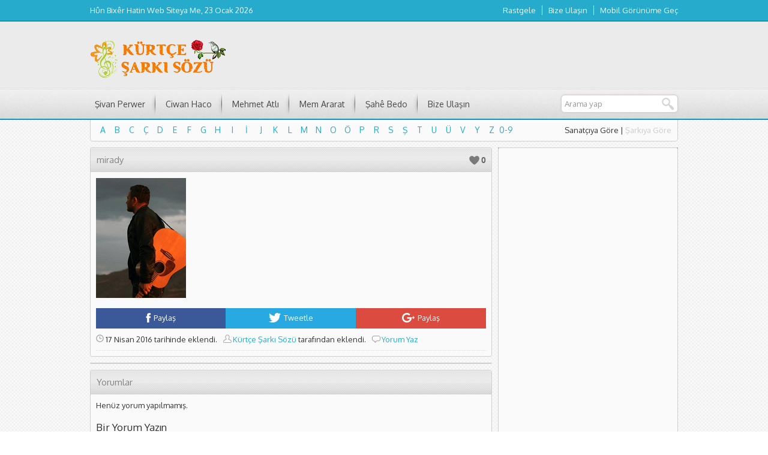

--- FILE ---
content_type: text/html; charset=UTF-8
request_url: https://kurtcesarkisozu.com/mirady
body_size: 11958
content:
<!DOCTYPE html>
<html dir="ltr" lang="tr" prefix="og: https://ogp.me/ns#">
<head>


<meta charset="UTF-8" />
<link href='https://fonts.googleapis.com/css?family=Oxygen:400,300,700&amp;subset=latin,latin-ext' rel='stylesheet' type='text/css'>

<link rel="stylesheet" type="text/css" href="https://kurtcesarkisozu.com/wp-content/themes/beste/style.css" media="all" />
<link rel="stylesheet" type="text/css" href="https://kurtcesarkisozu.com/wp-content/themes/beste/single.css" media="all" />
<link rel="shortcut icon" href="https://kurtcesarkisozu.com/wp-content/themes/beste/images/favicon.ico" type="image/x-icon">
<!--[if lt IE 9]>
<script src="https://kurtcesarkisozu.com/wp-content/themes/beste/scripts/html5shiv.js"></script>
<![endif]-->
	<link rel="image_src" href="https://kurtcesarkisozu.com/wp-content/uploads/2016/04/mirady.png"/>
	<link rel="canonical" href="https://kurtcesarkisozu.com/mirady" />
	<meta property="og:type" content="article" />
	<meta property="og:description" content="" />
	<meta property="og:title" content="mirady" />
	<meta property="og:image" content="https://kurtcesarkisozu.com/wp-content/uploads/2016/04/mirady.png" />
	<meta property="og:url" content="https://kurtcesarkisozu.com/mirady" />

<style>a,.statsWidget span,.listing a:hover,.listing .category a:hover,.listing .comment a:hover,.listing.picture h3 a:hover,.navi a,.artistBlock h3 a:hover{color:#26ABCC}a:hover,.navi a:hover{color:#0b98bb}#menu-cont, #topbar{border-bottom:2px solid #0b98bb}#menu a:hover,#menu li:hover a,.sub-menu,#letters li a:hover,.artistCard,.listing .number,#menu li.home:hover a, #topbar, footer, .navi span, .navi a{background-color:#26ABCC}#menu .sub-menu a:hover{background:#0b98bb}footer{border-top:2px solid #0b98bb}</style>

		<!-- All in One SEO 4.8.2 - aioseo.com -->
		<title>mirady | Kürtçe Şarkı Sözü</title>
	<meta name="robots" content="max-image-preview:large" />
	<meta name="author" content="Kürtçe Şarkı Sözü"/>
	<link rel="canonical" href="https://kurtcesarkisozu.com/mirady" />
	<meta name="generator" content="All in One SEO (AIOSEO) 4.8.2" />
		<meta property="og:locale" content="tr_TR" />
		<meta property="og:site_name" content="Kürtçe Şarkı Sözü" />
		<meta property="og:type" content="article" />
		<meta property="og:title" content="mirady | Kürtçe Şarkı Sözü" />
		<meta property="og:url" content="https://kurtcesarkisozu.com/mirady" />
		<meta property="fb:admins" content="https://www.facebook.com/KurtceSarkiSozu" />
		<meta property="article:published_time" content="2016-04-17T14:21:57+00:00" />
		<meta property="article:modified_time" content="2016-04-17T14:21:57+00:00" />
		<meta name="twitter:card" content="summary" />
		<meta name="twitter:title" content="mirady | Kürtçe Şarkı Sözü" />
		<script type="application/ld+json" class="aioseo-schema">
			{"@context":"https:\/\/schema.org","@graph":[{"@type":"BreadcrumbList","@id":"https:\/\/kurtcesarkisozu.com\/mirady#breadcrumblist","itemListElement":[{"@type":"ListItem","@id":"https:\/\/kurtcesarkisozu.com\/#listItem","position":1,"name":"Ev","item":"https:\/\/kurtcesarkisozu.com\/","nextItem":{"@type":"ListItem","@id":"https:\/\/kurtcesarkisozu.com\/mirady#listItem","name":"mirady"}},{"@type":"ListItem","@id":"https:\/\/kurtcesarkisozu.com\/mirady#listItem","position":2,"name":"mirady","previousItem":{"@type":"ListItem","@id":"https:\/\/kurtcesarkisozu.com\/#listItem","name":"Ev"}}]},{"@type":"ItemPage","@id":"https:\/\/kurtcesarkisozu.com\/mirady#itempage","url":"https:\/\/kurtcesarkisozu.com\/mirady","name":"mirady | K\u00fcrt\u00e7e \u015eark\u0131 S\u00f6z\u00fc","inLanguage":"tr-TR","isPartOf":{"@id":"https:\/\/kurtcesarkisozu.com\/#website"},"breadcrumb":{"@id":"https:\/\/kurtcesarkisozu.com\/mirady#breadcrumblist"},"author":{"@id":"https:\/\/kurtcesarkisozu.com\/author\/webmaster#author"},"creator":{"@id":"https:\/\/kurtcesarkisozu.com\/author\/webmaster#author"},"datePublished":"2016-04-17T17:21:57+03:00","dateModified":"2016-04-17T17:21:57+03:00"},{"@type":"Organization","@id":"https:\/\/kurtcesarkisozu.com\/#organization","name":"K\u00fcrt\u00e7e \u015eark\u0131 S\u00f6z\u00fc","description":"K\u00fcrt\u00e7e \u015eark\u0131 S\u00f6zleri ve T\u00fcrk\u00e7e \u00c7evirisi","url":"https:\/\/kurtcesarkisozu.com\/"},{"@type":"Person","@id":"https:\/\/kurtcesarkisozu.com\/author\/webmaster#author","url":"https:\/\/kurtcesarkisozu.com\/author\/webmaster","name":"K\u00fcrt\u00e7e \u015eark\u0131 S\u00f6z\u00fc"},{"@type":"WebSite","@id":"https:\/\/kurtcesarkisozu.com\/#website","url":"https:\/\/kurtcesarkisozu.com\/","name":"K\u00fcrt\u00e7e \u015eark\u0131 S\u00f6z\u00fc","description":"K\u00fcrt\u00e7e \u015eark\u0131 S\u00f6zleri ve T\u00fcrk\u00e7e \u00c7evirisi","inLanguage":"tr-TR","publisher":{"@id":"https:\/\/kurtcesarkisozu.com\/#organization"}}]}
		</script>
		<!-- All in One SEO -->

<link rel='dns-prefetch' href='//ajax.googleapis.com' />
<link rel='dns-prefetch' href='//stats.wp.com' />
<link rel='dns-prefetch' href='//v0.wordpress.com' />
<link rel='dns-prefetch' href='//widgets.wp.com' />
<link rel='dns-prefetch' href='//jetpack.wordpress.com' />
<link rel='dns-prefetch' href='//s0.wp.com' />
<link rel='dns-prefetch' href='//public-api.wordpress.com' />
<link rel='dns-prefetch' href='//0.gravatar.com' />
<link rel='dns-prefetch' href='//1.gravatar.com' />
<link rel='dns-prefetch' href='//2.gravatar.com' />
<link rel='dns-prefetch' href='//c0.wp.com' />
<link rel="alternate" type="application/rss+xml" title="Kürtçe Şarkı Sözü &raquo; mirady yorum akışı" href="https://kurtcesarkisozu.com/feed/?attachment_id=2856" />
<script type="text/javascript">
/* <![CDATA[ */
window._wpemojiSettings = {"baseUrl":"https:\/\/s.w.org\/images\/core\/emoji\/14.0.0\/72x72\/","ext":".png","svgUrl":"https:\/\/s.w.org\/images\/core\/emoji\/14.0.0\/svg\/","svgExt":".svg","source":{"concatemoji":"https:\/\/kurtcesarkisozu.com\/wp-includes\/js\/wp-emoji-release.min.js?ver=6.4.7"}};
/*! This file is auto-generated */
!function(i,n){var o,s,e;function c(e){try{var t={supportTests:e,timestamp:(new Date).valueOf()};sessionStorage.setItem(o,JSON.stringify(t))}catch(e){}}function p(e,t,n){e.clearRect(0,0,e.canvas.width,e.canvas.height),e.fillText(t,0,0);var t=new Uint32Array(e.getImageData(0,0,e.canvas.width,e.canvas.height).data),r=(e.clearRect(0,0,e.canvas.width,e.canvas.height),e.fillText(n,0,0),new Uint32Array(e.getImageData(0,0,e.canvas.width,e.canvas.height).data));return t.every(function(e,t){return e===r[t]})}function u(e,t,n){switch(t){case"flag":return n(e,"\ud83c\udff3\ufe0f\u200d\u26a7\ufe0f","\ud83c\udff3\ufe0f\u200b\u26a7\ufe0f")?!1:!n(e,"\ud83c\uddfa\ud83c\uddf3","\ud83c\uddfa\u200b\ud83c\uddf3")&&!n(e,"\ud83c\udff4\udb40\udc67\udb40\udc62\udb40\udc65\udb40\udc6e\udb40\udc67\udb40\udc7f","\ud83c\udff4\u200b\udb40\udc67\u200b\udb40\udc62\u200b\udb40\udc65\u200b\udb40\udc6e\u200b\udb40\udc67\u200b\udb40\udc7f");case"emoji":return!n(e,"\ud83e\udef1\ud83c\udffb\u200d\ud83e\udef2\ud83c\udfff","\ud83e\udef1\ud83c\udffb\u200b\ud83e\udef2\ud83c\udfff")}return!1}function f(e,t,n){var r="undefined"!=typeof WorkerGlobalScope&&self instanceof WorkerGlobalScope?new OffscreenCanvas(300,150):i.createElement("canvas"),a=r.getContext("2d",{willReadFrequently:!0}),o=(a.textBaseline="top",a.font="600 32px Arial",{});return e.forEach(function(e){o[e]=t(a,e,n)}),o}function t(e){var t=i.createElement("script");t.src=e,t.defer=!0,i.head.appendChild(t)}"undefined"!=typeof Promise&&(o="wpEmojiSettingsSupports",s=["flag","emoji"],n.supports={everything:!0,everythingExceptFlag:!0},e=new Promise(function(e){i.addEventListener("DOMContentLoaded",e,{once:!0})}),new Promise(function(t){var n=function(){try{var e=JSON.parse(sessionStorage.getItem(o));if("object"==typeof e&&"number"==typeof e.timestamp&&(new Date).valueOf()<e.timestamp+604800&&"object"==typeof e.supportTests)return e.supportTests}catch(e){}return null}();if(!n){if("undefined"!=typeof Worker&&"undefined"!=typeof OffscreenCanvas&&"undefined"!=typeof URL&&URL.createObjectURL&&"undefined"!=typeof Blob)try{var e="postMessage("+f.toString()+"("+[JSON.stringify(s),u.toString(),p.toString()].join(",")+"));",r=new Blob([e],{type:"text/javascript"}),a=new Worker(URL.createObjectURL(r),{name:"wpTestEmojiSupports"});return void(a.onmessage=function(e){c(n=e.data),a.terminate(),t(n)})}catch(e){}c(n=f(s,u,p))}t(n)}).then(function(e){for(var t in e)n.supports[t]=e[t],n.supports.everything=n.supports.everything&&n.supports[t],"flag"!==t&&(n.supports.everythingExceptFlag=n.supports.everythingExceptFlag&&n.supports[t]);n.supports.everythingExceptFlag=n.supports.everythingExceptFlag&&!n.supports.flag,n.DOMReady=!1,n.readyCallback=function(){n.DOMReady=!0}}).then(function(){return e}).then(function(){var e;n.supports.everything||(n.readyCallback(),(e=n.source||{}).concatemoji?t(e.concatemoji):e.wpemoji&&e.twemoji&&(t(e.twemoji),t(e.wpemoji)))}))}((window,document),window._wpemojiSettings);
/* ]]> */
</script>
<style id='wp-emoji-styles-inline-css' type='text/css'>

	img.wp-smiley, img.emoji {
		display: inline !important;
		border: none !important;
		box-shadow: none !important;
		height: 1em !important;
		width: 1em !important;
		margin: 0 0.07em !important;
		vertical-align: -0.1em !important;
		background: none !important;
		padding: 0 !important;
	}
</style>
<link rel='stylesheet' id='wp-block-library-css' href='https://c0.wp.com/c/6.4.7/wp-includes/css/dist/block-library/style.min.css' type='text/css' media='all' />
<style id='wp-block-library-inline-css' type='text/css'>
.has-text-align-justify{text-align:justify;}
</style>
<link rel='stylesheet' id='mediaelement-css' href='https://c0.wp.com/c/6.4.7/wp-includes/js/mediaelement/mediaelementplayer-legacy.min.css' type='text/css' media='all' />
<link rel='stylesheet' id='wp-mediaelement-css' href='https://c0.wp.com/c/6.4.7/wp-includes/js/mediaelement/wp-mediaelement.min.css' type='text/css' media='all' />
<style id='classic-theme-styles-inline-css' type='text/css'>
/*! This file is auto-generated */
.wp-block-button__link{color:#fff;background-color:#32373c;border-radius:9999px;box-shadow:none;text-decoration:none;padding:calc(.667em + 2px) calc(1.333em + 2px);font-size:1.125em}.wp-block-file__button{background:#32373c;color:#fff;text-decoration:none}
</style>
<style id='global-styles-inline-css' type='text/css'>
body{--wp--preset--color--black: #000000;--wp--preset--color--cyan-bluish-gray: #abb8c3;--wp--preset--color--white: #ffffff;--wp--preset--color--pale-pink: #f78da7;--wp--preset--color--vivid-red: #cf2e2e;--wp--preset--color--luminous-vivid-orange: #ff6900;--wp--preset--color--luminous-vivid-amber: #fcb900;--wp--preset--color--light-green-cyan: #7bdcb5;--wp--preset--color--vivid-green-cyan: #00d084;--wp--preset--color--pale-cyan-blue: #8ed1fc;--wp--preset--color--vivid-cyan-blue: #0693e3;--wp--preset--color--vivid-purple: #9b51e0;--wp--preset--gradient--vivid-cyan-blue-to-vivid-purple: linear-gradient(135deg,rgba(6,147,227,1) 0%,rgb(155,81,224) 100%);--wp--preset--gradient--light-green-cyan-to-vivid-green-cyan: linear-gradient(135deg,rgb(122,220,180) 0%,rgb(0,208,130) 100%);--wp--preset--gradient--luminous-vivid-amber-to-luminous-vivid-orange: linear-gradient(135deg,rgba(252,185,0,1) 0%,rgba(255,105,0,1) 100%);--wp--preset--gradient--luminous-vivid-orange-to-vivid-red: linear-gradient(135deg,rgba(255,105,0,1) 0%,rgb(207,46,46) 100%);--wp--preset--gradient--very-light-gray-to-cyan-bluish-gray: linear-gradient(135deg,rgb(238,238,238) 0%,rgb(169,184,195) 100%);--wp--preset--gradient--cool-to-warm-spectrum: linear-gradient(135deg,rgb(74,234,220) 0%,rgb(151,120,209) 20%,rgb(207,42,186) 40%,rgb(238,44,130) 60%,rgb(251,105,98) 80%,rgb(254,248,76) 100%);--wp--preset--gradient--blush-light-purple: linear-gradient(135deg,rgb(255,206,236) 0%,rgb(152,150,240) 100%);--wp--preset--gradient--blush-bordeaux: linear-gradient(135deg,rgb(254,205,165) 0%,rgb(254,45,45) 50%,rgb(107,0,62) 100%);--wp--preset--gradient--luminous-dusk: linear-gradient(135deg,rgb(255,203,112) 0%,rgb(199,81,192) 50%,rgb(65,88,208) 100%);--wp--preset--gradient--pale-ocean: linear-gradient(135deg,rgb(255,245,203) 0%,rgb(182,227,212) 50%,rgb(51,167,181) 100%);--wp--preset--gradient--electric-grass: linear-gradient(135deg,rgb(202,248,128) 0%,rgb(113,206,126) 100%);--wp--preset--gradient--midnight: linear-gradient(135deg,rgb(2,3,129) 0%,rgb(40,116,252) 100%);--wp--preset--font-size--small: 13px;--wp--preset--font-size--medium: 20px;--wp--preset--font-size--large: 36px;--wp--preset--font-size--x-large: 42px;--wp--preset--spacing--20: 0.44rem;--wp--preset--spacing--30: 0.67rem;--wp--preset--spacing--40: 1rem;--wp--preset--spacing--50: 1.5rem;--wp--preset--spacing--60: 2.25rem;--wp--preset--spacing--70: 3.38rem;--wp--preset--spacing--80: 5.06rem;--wp--preset--shadow--natural: 6px 6px 9px rgba(0, 0, 0, 0.2);--wp--preset--shadow--deep: 12px 12px 50px rgba(0, 0, 0, 0.4);--wp--preset--shadow--sharp: 6px 6px 0px rgba(0, 0, 0, 0.2);--wp--preset--shadow--outlined: 6px 6px 0px -3px rgba(255, 255, 255, 1), 6px 6px rgba(0, 0, 0, 1);--wp--preset--shadow--crisp: 6px 6px 0px rgba(0, 0, 0, 1);}:where(.is-layout-flex){gap: 0.5em;}:where(.is-layout-grid){gap: 0.5em;}body .is-layout-flow > .alignleft{float: left;margin-inline-start: 0;margin-inline-end: 2em;}body .is-layout-flow > .alignright{float: right;margin-inline-start: 2em;margin-inline-end: 0;}body .is-layout-flow > .aligncenter{margin-left: auto !important;margin-right: auto !important;}body .is-layout-constrained > .alignleft{float: left;margin-inline-start: 0;margin-inline-end: 2em;}body .is-layout-constrained > .alignright{float: right;margin-inline-start: 2em;margin-inline-end: 0;}body .is-layout-constrained > .aligncenter{margin-left: auto !important;margin-right: auto !important;}body .is-layout-constrained > :where(:not(.alignleft):not(.alignright):not(.alignfull)){max-width: var(--wp--style--global--content-size);margin-left: auto !important;margin-right: auto !important;}body .is-layout-constrained > .alignwide{max-width: var(--wp--style--global--wide-size);}body .is-layout-flex{display: flex;}body .is-layout-flex{flex-wrap: wrap;align-items: center;}body .is-layout-flex > *{margin: 0;}body .is-layout-grid{display: grid;}body .is-layout-grid > *{margin: 0;}:where(.wp-block-columns.is-layout-flex){gap: 2em;}:where(.wp-block-columns.is-layout-grid){gap: 2em;}:where(.wp-block-post-template.is-layout-flex){gap: 1.25em;}:where(.wp-block-post-template.is-layout-grid){gap: 1.25em;}.has-black-color{color: var(--wp--preset--color--black) !important;}.has-cyan-bluish-gray-color{color: var(--wp--preset--color--cyan-bluish-gray) !important;}.has-white-color{color: var(--wp--preset--color--white) !important;}.has-pale-pink-color{color: var(--wp--preset--color--pale-pink) !important;}.has-vivid-red-color{color: var(--wp--preset--color--vivid-red) !important;}.has-luminous-vivid-orange-color{color: var(--wp--preset--color--luminous-vivid-orange) !important;}.has-luminous-vivid-amber-color{color: var(--wp--preset--color--luminous-vivid-amber) !important;}.has-light-green-cyan-color{color: var(--wp--preset--color--light-green-cyan) !important;}.has-vivid-green-cyan-color{color: var(--wp--preset--color--vivid-green-cyan) !important;}.has-pale-cyan-blue-color{color: var(--wp--preset--color--pale-cyan-blue) !important;}.has-vivid-cyan-blue-color{color: var(--wp--preset--color--vivid-cyan-blue) !important;}.has-vivid-purple-color{color: var(--wp--preset--color--vivid-purple) !important;}.has-black-background-color{background-color: var(--wp--preset--color--black) !important;}.has-cyan-bluish-gray-background-color{background-color: var(--wp--preset--color--cyan-bluish-gray) !important;}.has-white-background-color{background-color: var(--wp--preset--color--white) !important;}.has-pale-pink-background-color{background-color: var(--wp--preset--color--pale-pink) !important;}.has-vivid-red-background-color{background-color: var(--wp--preset--color--vivid-red) !important;}.has-luminous-vivid-orange-background-color{background-color: var(--wp--preset--color--luminous-vivid-orange) !important;}.has-luminous-vivid-amber-background-color{background-color: var(--wp--preset--color--luminous-vivid-amber) !important;}.has-light-green-cyan-background-color{background-color: var(--wp--preset--color--light-green-cyan) !important;}.has-vivid-green-cyan-background-color{background-color: var(--wp--preset--color--vivid-green-cyan) !important;}.has-pale-cyan-blue-background-color{background-color: var(--wp--preset--color--pale-cyan-blue) !important;}.has-vivid-cyan-blue-background-color{background-color: var(--wp--preset--color--vivid-cyan-blue) !important;}.has-vivid-purple-background-color{background-color: var(--wp--preset--color--vivid-purple) !important;}.has-black-border-color{border-color: var(--wp--preset--color--black) !important;}.has-cyan-bluish-gray-border-color{border-color: var(--wp--preset--color--cyan-bluish-gray) !important;}.has-white-border-color{border-color: var(--wp--preset--color--white) !important;}.has-pale-pink-border-color{border-color: var(--wp--preset--color--pale-pink) !important;}.has-vivid-red-border-color{border-color: var(--wp--preset--color--vivid-red) !important;}.has-luminous-vivid-orange-border-color{border-color: var(--wp--preset--color--luminous-vivid-orange) !important;}.has-luminous-vivid-amber-border-color{border-color: var(--wp--preset--color--luminous-vivid-amber) !important;}.has-light-green-cyan-border-color{border-color: var(--wp--preset--color--light-green-cyan) !important;}.has-vivid-green-cyan-border-color{border-color: var(--wp--preset--color--vivid-green-cyan) !important;}.has-pale-cyan-blue-border-color{border-color: var(--wp--preset--color--pale-cyan-blue) !important;}.has-vivid-cyan-blue-border-color{border-color: var(--wp--preset--color--vivid-cyan-blue) !important;}.has-vivid-purple-border-color{border-color: var(--wp--preset--color--vivid-purple) !important;}.has-vivid-cyan-blue-to-vivid-purple-gradient-background{background: var(--wp--preset--gradient--vivid-cyan-blue-to-vivid-purple) !important;}.has-light-green-cyan-to-vivid-green-cyan-gradient-background{background: var(--wp--preset--gradient--light-green-cyan-to-vivid-green-cyan) !important;}.has-luminous-vivid-amber-to-luminous-vivid-orange-gradient-background{background: var(--wp--preset--gradient--luminous-vivid-amber-to-luminous-vivid-orange) !important;}.has-luminous-vivid-orange-to-vivid-red-gradient-background{background: var(--wp--preset--gradient--luminous-vivid-orange-to-vivid-red) !important;}.has-very-light-gray-to-cyan-bluish-gray-gradient-background{background: var(--wp--preset--gradient--very-light-gray-to-cyan-bluish-gray) !important;}.has-cool-to-warm-spectrum-gradient-background{background: var(--wp--preset--gradient--cool-to-warm-spectrum) !important;}.has-blush-light-purple-gradient-background{background: var(--wp--preset--gradient--blush-light-purple) !important;}.has-blush-bordeaux-gradient-background{background: var(--wp--preset--gradient--blush-bordeaux) !important;}.has-luminous-dusk-gradient-background{background: var(--wp--preset--gradient--luminous-dusk) !important;}.has-pale-ocean-gradient-background{background: var(--wp--preset--gradient--pale-ocean) !important;}.has-electric-grass-gradient-background{background: var(--wp--preset--gradient--electric-grass) !important;}.has-midnight-gradient-background{background: var(--wp--preset--gradient--midnight) !important;}.has-small-font-size{font-size: var(--wp--preset--font-size--small) !important;}.has-medium-font-size{font-size: var(--wp--preset--font-size--medium) !important;}.has-large-font-size{font-size: var(--wp--preset--font-size--large) !important;}.has-x-large-font-size{font-size: var(--wp--preset--font-size--x-large) !important;}
.wp-block-navigation a:where(:not(.wp-element-button)){color: inherit;}
:where(.wp-block-post-template.is-layout-flex){gap: 1.25em;}:where(.wp-block-post-template.is-layout-grid){gap: 1.25em;}
:where(.wp-block-columns.is-layout-flex){gap: 2em;}:where(.wp-block-columns.is-layout-grid){gap: 2em;}
.wp-block-pullquote{font-size: 1.5em;line-height: 1.6;}
</style>
<link rel='stylesheet' id='jetpack_css-css' href='https://c0.wp.com/p/jetpack/12.9.4/css/jetpack.css' type='text/css' media='all' />
<link rel="https://api.w.org/" href="https://kurtcesarkisozu.com/wp-json/" /><link rel="alternate" type="application/json" href="https://kurtcesarkisozu.com/wp-json/wp/v2/media/2856" /><link rel="EditURI" type="application/rsd+xml" title="RSD" href="https://kurtcesarkisozu.com/xmlrpc.php?rsd" />
<link rel='shortlink' href='https://wp.me/a5p1iz-K4' />
<link rel="alternate" type="application/json+oembed" href="https://kurtcesarkisozu.com/wp-json/oembed/1.0/embed?url=https%3A%2F%2Fkurtcesarkisozu.com%2Fmirady" />
<link rel="alternate" type="text/xml+oembed" href="https://kurtcesarkisozu.com/wp-json/oembed/1.0/embed?url=https%3A%2F%2Fkurtcesarkisozu.com%2Fmirady&#038;format=xml" />
<!--
This site is protected by WP-CopyRightPro
Copyright 2010  Wp-CopyRightPro, IN  (http://wp-copyrightpro.com/)
-->

<!-- EVITAR CLICK DERECHO-->

<!-- SELECCION DE TEXTO-->
<script type="text/javascript">
// IE Evitar seleccion de texto
document.onselectstart=function(){
if (event.srcElement.type != "text" && event.srcElement.type != "textarea" && event.srcElement.type != "password")
return false
else return true;
};

// FIREFOX Evitar seleccion de texto
if (window.sidebar){
document.onmousedown=function(e){
var obj=e.target;
if (obj.tagName.toUpperCase() == "INPUT" || obj.tagName.toUpperCase() == "TEXTAREA" || obj.tagName.toUpperCase() == "PASSWORD")
return true;
/*else if (obj.tagName=="BUTTON"){
return true;
}*/
else
return false;
}
}
// End -->
</script>


<!-- EVITAR IFRAME-->
<script type="text/javascript" language="JavaScript1.1">
<!--// evito que se cargue en otro frame
if (parent.frames.length > 0) top.location.replace(document.location);
//-->
</script>


<!-- EVITAR DRAG AND DROP-->
<script language="Javascript">
<!--// Begin
document.ondragstart = function(){return false}
//-->
</script>
	<style>img#wpstats{display:none}</style>
				<script>
			document.documentElement.className = document.documentElement.className.replace( 'no-js', 'js' );
		</script>
				<style>
			.no-js img.lazyload { display: none; }
			figure.wp-block-image img.lazyloading { min-width: 150px; }
							.lazyload, .lazyloading { opacity: 0; }
				.lazyloaded {
					opacity: 1;
					transition: opacity 400ms;
					transition-delay: 0ms;
				}
					</style>
		<script>
  (function(i,s,o,g,r,a,m){i['GoogleAnalyticsObject']=r;i[r]=i[r]||function(){
  (i[r].q=i[r].q||[]).push(arguments)},i[r].l=1*new Date();a=s.createElement(o),
  m=s.getElementsByTagName(o)[0];a.async=1;a.src=g;m.parentNode.insertBefore(a,m)
  })(window,document,'script','https://www.google-analytics.com/analytics.js','ga');

  ga('create', 'UA-22123060-2', 'auto');
  ga('send', 'pageview');

</script>



	
	
	
	

	
	
	
	
	
	
</head>

<body class="attachment attachment-template-default single single-attachment postid-2856 attachmentid-2856 attachment-png">

<header>
	<section id="topbar">
		<div id="topbar-cont">
			<div id="info">
				Hûn Bixêr Hatin Web Siteya Me, 23 Ocak 2026			</div>
			<nav id="topmenu">
				<ul id="menu-ust-menu" class="menu"><li id="menu-item-2586" class="menu-item menu-item-type-post_type menu-item-object-page menu-item-2586"><a href="https://kurtcesarkisozu.com/rastgele">Rastgele</a></li>
<li id="menu-item-2588" class="menu-item menu-item-type-post_type menu-item-object-page menu-item-2588"><a href="https://kurtcesarkisozu.com/bize-ulasin">Bize Ulaşın</a></li>
<li id="menu-item-2710" class="menu-item menu-item-type-custom menu-item-object-custom menu-item-2710"><a href="http://kurtcesarkisozu.com/?site=mobil">Mobil Görünüme Geç</a></li>
</ul>			</nav>
		</div>
	</section>
	<section id="banner">
		<div id="header-logo">
			<h1><a href="https://kurtcesarkisozu.com"><img width="230" height="70"  alt="Kürtçe Şarkı Sözü" title="Kürtçe Şarkı Sözü - Anasayfa" data-src="http://kurtcesarkisozu.com/wp-content/uploads/2016/04/kurtce-sarki-sozu-4.png" class="lazyload" src="[data-uri]" /><noscript><img width="230" height="70" src="http://kurtcesarkisozu.com/wp-content/uploads/2016/04/kurtce-sarki-sozu-4.png" alt="Kürtçe Şarkı Sözü" title="Kürtçe Şarkı Sözü - Anasayfa" /></noscript></a></h1>
		</div>
		<div id="banner-ad"> <script data-ad-client="ca-pub-9271716170688262" async src="https://pagead2.googlesyndication.com/pagead/js/adsbygoogle.js"></script>

<script async src="https://pagead2.googlesyndication.com/pagead/js/adsbygoogle.js?client=ca-pub-9271716170688262"
     crossorigin="anonymous"></script></div>
	</section>
	<section id="menu-cont">
		<div class="menugroup">
		<nav id="menu">
			<ul id="menu-ana-menu" class="menu"><li id="menu-item-2576" class="menu-item menu-item-type-taxonomy menu-item-object-category menu-item-2576"><a href="https://kurtcesarkisozu.com/category/sivan-perwer">Şivan Perwer</a></li>
<li id="menu-item-2577" class="menu-item menu-item-type-taxonomy menu-item-object-category menu-item-2577"><a href="https://kurtcesarkisozu.com/category/ciwan-haco">Ciwan Haco</a></li>
<li id="menu-item-2578" class="menu-item menu-item-type-taxonomy menu-item-object-category menu-item-2578"><a href="https://kurtcesarkisozu.com/category/mehmet-atli">Mehmet Atlı</a></li>
<li id="menu-item-2580" class="menu-item menu-item-type-taxonomy menu-item-object-category menu-item-2580"><a href="https://kurtcesarkisozu.com/category/mem-ararat">Mem Ararat</a></li>
<li id="menu-item-2582" class="menu-item menu-item-type-taxonomy menu-item-object-category menu-item-2582"><a href="https://kurtcesarkisozu.com/category/sahe-bedo">Şahê Bedo</a></li>
<li id="menu-item-2599" class="menu-item menu-item-type-post_type menu-item-object-page menu-item-2599"><a href="https://kurtcesarkisozu.com/bize-ulasin">Bize Ulaşın</a></li>
</ul>		</nav>
		<form method="get" id="safir-searchform" action="https://kurtcesarkisozu.com">
			<input type="text" name="s" id="safir-s" value="Arama yap" onblur="if(this.value=='') this.value=this.defaultValue;" onfocus="if(this.value==this.defaultValue) this.value='';" />
			<input type="submit" value="Ara" id="safir-searchsubmit" title="Aramaya başla" />
		</form>
		</div>
	</section>
</header>

<div id="wrapper">
		<section id="letters" class="box">
		<div id="letter-list">
			<ul id="artist-letters">
				<li><a title="A ile başlayan sanatçıları listele" href="https://kurtcesarkisozu.com/sanatcilar?harf=A">A</a></li><li><a title="B ile başlayan sanatçıları listele" href="https://kurtcesarkisozu.com/sanatcilar?harf=B">B</a></li><li><a title="C ile başlayan sanatçıları listele" href="https://kurtcesarkisozu.com/sanatcilar?harf=C">C</a></li><li><a title="Ç ile başlayan sanatçıları listele" href="https://kurtcesarkisozu.com/sanatcilar?harf=%C3%87">Ç</a></li><li><a title="D ile başlayan sanatçıları listele" href="https://kurtcesarkisozu.com/sanatcilar?harf=D">D</a></li><li><a title="E ile başlayan sanatçıları listele" href="https://kurtcesarkisozu.com/sanatcilar?harf=E">E</a></li><li><a title="F ile başlayan sanatçıları listele" href="https://kurtcesarkisozu.com/sanatcilar?harf=F">F</a></li><li><a title="G ile başlayan sanatçıları listele" href="https://kurtcesarkisozu.com/sanatcilar?harf=G">G</a></li><li><a title="H ile başlayan sanatçıları listele" href="https://kurtcesarkisozu.com/sanatcilar?harf=H">H</a></li><li><a title="I ile başlayan sanatçıları listele" href="https://kurtcesarkisozu.com/sanatcilar?harf=I">I</a></li><li><a title="İ ile başlayan sanatçıları listele" href="https://kurtcesarkisozu.com/sanatcilar?harf=%C4%B0">İ</a></li><li><a title="J ile başlayan sanatçıları listele" href="https://kurtcesarkisozu.com/sanatcilar?harf=J">J</a></li><li><a title="K ile başlayan sanatçıları listele" href="https://kurtcesarkisozu.com/sanatcilar?harf=K">K</a></li><li><a title="L ile başlayan sanatçıları listele" href="https://kurtcesarkisozu.com/sanatcilar?harf=L">L</a></li><li><a title="M ile başlayan sanatçıları listele" href="https://kurtcesarkisozu.com/sanatcilar?harf=M">M</a></li><li><a title="N ile başlayan sanatçıları listele" href="https://kurtcesarkisozu.com/sanatcilar?harf=N">N</a></li><li><a title="O ile başlayan sanatçıları listele" href="https://kurtcesarkisozu.com/sanatcilar?harf=O">O</a></li><li><a title="Ö ile başlayan sanatçıları listele" href="https://kurtcesarkisozu.com/sanatcilar?harf=%C3%96">Ö</a></li><li><a title="P ile başlayan sanatçıları listele" href="https://kurtcesarkisozu.com/sanatcilar?harf=P">P</a></li><li><a title="R ile başlayan sanatçıları listele" href="https://kurtcesarkisozu.com/sanatcilar?harf=R">R</a></li><li><a title="S ile başlayan sanatçıları listele" href="https://kurtcesarkisozu.com/sanatcilar?harf=S">S</a></li><li><a title="Ş ile başlayan sanatçıları listele" href="https://kurtcesarkisozu.com/sanatcilar?harf=%C5%9E">Ş</a></li><li><a title="T ile başlayan sanatçıları listele" href="https://kurtcesarkisozu.com/sanatcilar?harf=T">T</a></li><li><a title="U ile başlayan sanatçıları listele" href="https://kurtcesarkisozu.com/sanatcilar?harf=U">U</a></li><li><a title="Ü ile başlayan sanatçıları listele" href="https://kurtcesarkisozu.com/sanatcilar?harf=%C3%9C">Ü</a></li><li><a title="V ile başlayan sanatçıları listele" href="https://kurtcesarkisozu.com/sanatcilar?harf=V">V</a></li><li><a title="Y ile başlayan sanatçıları listele" href="https://kurtcesarkisozu.com/sanatcilar?harf=Y">Y</a></li><li><a title="Z ile başlayan sanatçıları listele" href="https://kurtcesarkisozu.com/sanatcilar?harf=Z">Z</a></li><li><a title="0-9 ile başlayan sanatçıları listele" href="https://kurtcesarkisozu.com/sanatcilar?harf=0-9">0-9</a></li>			</ul>
			<ul id="song-letters">
				<li><a title="A ile başlayan şarkıları listele" href="https://kurtcesarkisozu.com/sarkilar?harf=A">A</a></li><li><a title="B ile başlayan şarkıları listele" href="https://kurtcesarkisozu.com/sarkilar?harf=B">B</a></li><li><a title="C ile başlayan şarkıları listele" href="https://kurtcesarkisozu.com/sarkilar?harf=C">C</a></li><li><a title="Ç ile başlayan şarkıları listele" href="https://kurtcesarkisozu.com/sarkilar?harf=Ç">Ç</a></li><li><a title="D ile başlayan şarkıları listele" href="https://kurtcesarkisozu.com/sarkilar?harf=D">D</a></li><li><a title="E ile başlayan şarkıları listele" href="https://kurtcesarkisozu.com/sarkilar?harf=E">E</a></li><li><a title="F ile başlayan şarkıları listele" href="https://kurtcesarkisozu.com/sarkilar?harf=F">F</a></li><li><a title="G ile başlayan şarkıları listele" href="https://kurtcesarkisozu.com/sarkilar?harf=G">G</a></li><li><a title="H ile başlayan şarkıları listele" href="https://kurtcesarkisozu.com/sarkilar?harf=H">H</a></li><li><a title="I ile başlayan şarkıları listele" href="https://kurtcesarkisozu.com/sarkilar?harf=I">I</a></li><li><a title="İ ile başlayan şarkıları listele" href="https://kurtcesarkisozu.com/sarkilar?harf=İ">İ</a></li><li><a title="J ile başlayan şarkıları listele" href="https://kurtcesarkisozu.com/sarkilar?harf=J">J</a></li><li><a title="K ile başlayan şarkıları listele" href="https://kurtcesarkisozu.com/sarkilar?harf=K">K</a></li><li><a title="L ile başlayan şarkıları listele" href="https://kurtcesarkisozu.com/sarkilar?harf=L">L</a></li><li><a title="M ile başlayan şarkıları listele" href="https://kurtcesarkisozu.com/sarkilar?harf=M">M</a></li><li><a title="N ile başlayan şarkıları listele" href="https://kurtcesarkisozu.com/sarkilar?harf=N">N</a></li><li><a title="O ile başlayan şarkıları listele" href="https://kurtcesarkisozu.com/sarkilar?harf=O">O</a></li><li><a title="Ö ile başlayan şarkıları listele" href="https://kurtcesarkisozu.com/sarkilar?harf=Ö">Ö</a></li><li><a title="P ile başlayan şarkıları listele" href="https://kurtcesarkisozu.com/sarkilar?harf=P">P</a></li><li><a title="R ile başlayan şarkıları listele" href="https://kurtcesarkisozu.com/sarkilar?harf=R">R</a></li><li><a title="S ile başlayan şarkıları listele" href="https://kurtcesarkisozu.com/sarkilar?harf=S">S</a></li><li><a title="Ş ile başlayan şarkıları listele" href="https://kurtcesarkisozu.com/sarkilar?harf=Ş">Ş</a></li><li><a title="T ile başlayan şarkıları listele" href="https://kurtcesarkisozu.com/sarkilar?harf=T">T</a></li><li><a title="U ile başlayan şarkıları listele" href="https://kurtcesarkisozu.com/sarkilar?harf=U">U</a></li><li><a title="Ü ile başlayan şarkıları listele" href="https://kurtcesarkisozu.com/sarkilar?harf=Ü">Ü</a></li><li><a title="V ile başlayan şarkıları listele" href="https://kurtcesarkisozu.com/sarkilar?harf=V">V</a></li><li><a title="Y ile başlayan şarkıları listele" href="https://kurtcesarkisozu.com/sarkilar?harf=Y">Y</a></li><li><a title="Z ile başlayan şarkıları listele" href="https://kurtcesarkisozu.com/sarkilar?harf=Z">Z</a></li><li><a title="0-9 ile başlayan şarkıları listele" href="https://kurtcesarkisozu.com/sarkilar?harf=0-9">0-9</a></li>			</ul>
		</div>
		<div class="links">
			<a href="#" class="active" data-id="artist-letters">Sanatçıya Göre</a> | 
			<a href="#" class="passive" data-id="song-letters">Şarkıya Göre</a> 
		</div>
	</section><!--letters-->
		
	
	<section id="main">
		<section id="single">

<div class="box">
	<div id="safir-like">
		<a href="#" title="Beğen" id="like-button" data-url="https://kurtcesarkisozu.com/mirady?like=ok">Beğen</a>
		<span title="0 kişi bunu beğendi.">0</span>
	</div>
	<h1 class="mainHeading">
		mirady	</h1>
	<div class="float">
		<div id="singleLeft">
			<div class="float">
								
			</div>

									
			<div class="reading">
				<p class="attachment"><a href='https://kurtcesarkisozu.com/wp-content/uploads/2016/04/mirady.png'><img decoding="async" width="150" height="200"   alt="" data-src="https://kurtcesarkisozu.com/wp-content/uploads/2016/04/mirady.png" class="attachment-medium size-medium lazyload" src="[data-uri]" /><noscript><img decoding="async" width="150" height="200" src="https://kurtcesarkisozu.com/wp-content/uploads/2016/04/mirady.png" class="attachment-medium size-medium" alt="" /></noscript></a></p>
			</div>	

			<script>
function openfacebook()
{
	window.open("http://www.facebook.com/sharer/sharer.php?u=https://kurtcesarkisozu.com/mirady","mywindow","menubar=1,resizable=1,width=550,height=450");
}
function opentwitter()
{
	window.open("http://www.twitter.com/share?url=https://kurtcesarkisozu.com/mirady&amp;status=mirady","mywindow","menubar=1,resizable=1,width=550,height=450");
}
function opengoogleplus()
{
	window.open("https://plus.google.com/share?url=https://kurtcesarkisozu.com/mirady","mywindow","menubar=1,resizable=1,width=550,height=450");
}
</script>
<div id="safirShare">
	<a title="Facebook'ta Paylaş" class="facebook" href="javascript: openfacebook()">Paylaş</a>
	<a title="Tweetle" class="twitter" href="javascript: opentwitter()">Tweetle</a>
	<a title="Google Plus'ta Paylaş" class="googleplus" href="javascript: opengoogleplus()">Paylaş</a>
</div>
		</div>

		<div id="singleRight">
						<ul class="meta">
				<li class="date">17 Nisan 2016 tarihinde eklendi.</li><li class="author"><a href="https://kurtcesarkisozu.com/author/webmaster" title="Kürtçe Şarkı Sözü tarafından yazılan yazılar" rel="author">Kürtçe Şarkı Sözü</a> tarafından eklendi.</li><li class="comment"><a href="https://kurtcesarkisozu.com/mirady#respond">Yorum Yaz</a></li>			</ul>
					
		
			
			
		</div><!--singleRight-->
	</div><!--float-->

</div><!--box-->

<div class="box listing">

			
</div>


<div id="comments" class="box">


<h1 class="mainHeading">Yorumlar</h1>

	<p>Henüz yorum yapılmamış.</p>
	
		<div id="respond" class="comment-respond">
			<h3 id="reply-title" class="comment-reply-title">Bir Yorum Yazın<small><a rel="nofollow" id="cancel-comment-reply-link" href="/mirady#respond" style="display:none;">Cevabı iptal et</a></small></h3>			<form id="commentform" class="comment-form">
				<iframe
					title="Yorum Formu"
					
											name="jetpack_remote_comment"
						style="width:100%; height: 430px; border:0;"
										
					id="jetpack_remote_comment"
					sandbox="allow-same-origin allow-top-navigation allow-scripts allow-forms allow-popups"
				 data-src="https://jetpack.wordpress.com/jetpack-comment/?blogid=79844875&#038;postid=2856&#038;comment_registration=0&#038;require_name_email=1&#038;stc_enabled=1&#038;stb_enabled=1&#038;show_avatars=0&#038;avatar_default=https%3A%2F%2Fkurtcesarkisozu.com%2Fwp-content%2Fthemes%2Fbeste%2Fimages%2Fgravatar.jpg&#038;greeting=Bir+Yorum+Yaz%C4%B1n&#038;jetpack_comments_nonce=0f64c97e3e&#038;greeting_reply=%25s+i%C3%A7in+bir+cevap+yaz%C4%B1n&#038;color_scheme=light&#038;lang=tr_TR&#038;jetpack_version=12.9.4&#038;show_cookie_consent=10&#038;has_cookie_consent=0&#038;token_key=%3Bnormal%3B&#038;sig=73d03a1080ce37abf03538b1d54757a4284c9347#parent=https%3A%2F%2Fkurtcesarkisozu.com%2Fmirady" class="jetpack_remote_comment lazyload" src="[data-uri]">
									</iframe>
									<!--[if !IE]><!-->
					<script>
						document.addEventListener('DOMContentLoaded', function () {
							var commentForms = document.getElementsByClassName('jetpack_remote_comment');
							for (var i = 0; i < commentForms.length; i++) {
								commentForms[i].allowTransparency = false;
								commentForms[i].scrolling = 'no';
							}
						});
					</script>
					<!--<![endif]-->
							</form>
		</div>

		
		<input type="hidden" name="comment_parent" id="comment_parent" value="" />

		</div>
</section>
<!--content, single or main-->

<aside>
	<section class="panel"><div class="box">			<div class="textwidget"><p><script async src="https://pagead2.googlesyndication.com/pagead/js/adsbygoogle.js"></script><br />
<!-- Sağ Sidebar --><br />
<ins class="adsbygoogle"
     style="display:block"
     data-ad-client="ca-pub-9271716170688262"
     data-ad-slot="7230686823"
     data-ad-format="auto"
     data-full-width-responsive="true"></ins><br />
<script>
     (adsbygoogle = window.adsbygoogle || []).push({});
</script></p>
</div>
		</div></section><section class="panel"><div class="box"><h2 class="mainHeading"> </h2><ul id="safir-recent-comments"><li>
    <div class="thumb">
        <a href="https://kurtcesarkisozu.com/2012/04/metin-kemal-kahraman-xece-sozleri.html#comment-33874">		<img src="https://kurtcesarkisozu.com/wp-content/themes/beste/lib/timthumb.php?zc=1&amp;src=https://kurtcesarkisozu.com/wp-content/themes/beste/images/noimage.png&amp;w=50&amp;h=50" alt="mirady" width="50" height="50" />
		</a>
    </div>
    <div class="detail">
        <p><strong>saadettin:</strong></p>
        <a href="https://kurtcesarkisozu.com/2012/04/metin-kemal-kahraman-xece-sozleri.html#comment-33874">Harika söz harika müzik. Bir yerde de etnik tartışmaya girmeseniz olmaz.</a>
    </div>
</li>
<li>
    <div class="thumb">
        <a href="https://kurtcesarkisozu.com/2012/04/koma-amed-helim-can-sarki-sozleri.html#comment-33869">		<img  alt="mirady" width="50" height="50" data-src="https://kurtcesarkisozu.com/wp-content/uploads/2019/04/koma-amed-150x200-50x50.jpg" class="lazyload" src="[data-uri]" /><noscript><img src="https://kurtcesarkisozu.com/wp-content/uploads/2019/04/koma-amed-150x200-50x50.jpg" alt="mirady" width="50" height="50" /></noscript>
		</a>
    </div>
    <div class="detail">
        <p><strong>Harun:</strong></p>
        <a href="https://kurtcesarkisozu.com/2012/04/koma-amed-helim-can-sarki-sozleri.html#comment-33869">Alacaklı birinin borçlusuna söylediği şarkı değil mi?
Sen benim malımı çok yedin. Boğazında kalsın, zehir zıkkım olsun diyor. Ben öyle anladım</a>
    </div>
</li>
<li>
    <div class="thumb">
        <a href="https://kurtcesarkisozu.com/2012/06/kava-kani-kane-sozleri.html#comment-33865">		<img  alt="mirady" width="50" height="50" data-src="http://kurtcesarkisozu.com/wp-content/uploads/2016/04/hozan-kawa-50x50.jpg" class="lazyload" src="[data-uri]" /><noscript><img src="http://kurtcesarkisozu.com/wp-content/uploads/2016/04/hozan-kawa-50x50.jpg" alt="mirady" width="50" height="50" /></noscript>
		</a>
    </div>
    <div class="detail">
        <p><strong>Süleyman Özelses:</strong></p>
        <a href="https://kurtcesarkisozu.com/2012/06/kava-kani-kane-sozleri.html#comment-33865">Sözü ve müziği Süleyman Özelses (Sılo Cutko) ait değerli bir eserdir</a>
    </div>
</li>
<li>
    <div class="thumb">
        <a href="https://kurtcesarkisozu.com/2014/06/hozan-aydin-lori-sarki-sozleri.html#comment-33860">		<img  alt="mirady" width="50" height="50" data-src="http://kurtcesarkisozu.com/wp-content/uploads/2016/04/IMG_20160416_011940-50x50.jpg" class="lazyload" src="[data-uri]" /><noscript><img src="http://kurtcesarkisozu.com/wp-content/uploads/2016/04/IMG_20160416_011940-50x50.jpg" alt="mirady" width="50" height="50" /></noscript>
		</a>
    </div>
    <div class="detail">
        <p><strong>Turan sayın:</strong></p>
        <a href="https://kurtcesarkisozu.com/2014/06/hozan-aydin-lori-sarki-sozleri.html#comment-33860">Her hüzünlü Kürtçe şarkı bir tarih bir acı bir katliam anlatıyor. Her dinlediğimde bir parçam kopuyor canımdan</a>
    </div>
</li>
<li>
    <div class="thumb">
        <a href="https://kurtcesarkisozu.com/2011/12/delil-dilanar-dewrese-evdi-sarki-sozu.html#comment-33852">		<img  alt="mirady" width="50" height="50" data-src="http://kurtcesarkisozu.com/wp-content/uploads/2016/05/delil-dilanar-150x200-min-50x50.jpg" class="lazyload" src="[data-uri]" /><noscript><img  alt="mirady" width="50" height="50" data-src="http://kurtcesarkisozu.com/wp-content/uploads/2016/05/delil-dilanar-150x200-min-50x50.jpg" class="lazyload" src="[data-uri]" /><noscript><img src="http://kurtcesarkisozu.com/wp-content/uploads/2016/05/delil-dilanar-150x200-min-50x50.jpg" alt="mirady" width="50" height="50" /></noscript></noscript>
		</a>
    </div>
    <div class="detail">
        <p><strong>Fatih Çelik:</strong></p>
        <a href="https://kurtcesarkisozu.com/2011/12/delil-dilanar-dewrese-evdi-sarki-sozu.html#comment-33852">Rahmetli babam bunu dinler dinler efkarlanırdı. Çook derin bir hikayedir derdi.  Ben zazayım çok anlayamıyorum ama babam anlardı</a>
    </div>
</li>
<li>
    <div class="thumb">
        <a href="https://kurtcesarkisozu.com/2012/03/sahe-bedo-cavresa-min-sozleri.html#comment-33850">		<img  alt="mirady" width="50" height="50" data-src="http://kurtcesarkisozu.com/wp-content/uploads/2016/04/sahe-bedo-50x50.jpg" class="lazyload" src="[data-uri]" /><noscript><img  alt="mirady" width="50" height="50" data-src="http://kurtcesarkisozu.com/wp-content/uploads/2016/04/sahe-bedo-50x50.jpg" class="lazyload" src="[data-uri]" /><noscript><img src="http://kurtcesarkisozu.com/wp-content/uploads/2016/04/sahe-bedo-50x50.jpg" alt="mirady" width="50" height="50" /></noscript></noscript>
		</a>
    </div>
    <div class="detail">
        <p><strong>Aleynalori:</strong></p>
        <a href="https://kurtcesarkisozu.com/2012/03/sahe-bedo-cavresa-min-sozleri.html#comment-33850">Aşığım bu şarkıya tapıyorum artık???ÇAVREŞAMIN?</a>
    </div>
</li>
<li>
    <div class="thumb">
        <a href="https://kurtcesarkisozu.com/2012/03/sahe-bedo-cavresa-min-sozleri.html#comment-33849">		<img  alt="mirady" width="50" height="50" data-src="http://kurtcesarkisozu.com/wp-content/uploads/2016/04/sahe-bedo-50x50.jpg" class="lazyload" src="[data-uri]" /><noscript><img  alt="mirady" width="50" height="50" data-src="http://kurtcesarkisozu.com/wp-content/uploads/2016/04/sahe-bedo-50x50.jpg" class="lazyload" src="[data-uri]" /><noscript><img src="http://kurtcesarkisozu.com/wp-content/uploads/2016/04/sahe-bedo-50x50.jpg" alt="mirady" width="50" height="50" /></noscript></noscript>
		</a>
    </div>
    <div class="detail">
        <p><strong>Aleynalori:</strong></p>
        <a href="https://kurtcesarkisozu.com/2012/03/sahe-bedo-cavresa-min-sozleri.html#comment-33849">En sevdiğim Kürtçe şarkı diyebilirim hemen hemen çoğu insan beni bu şarkı yüzünden tanıyor be takip ediyor bu şarkı hep hayatımda her saat hayatımda insanlar...</a>
    </div>
</li>
<li>
    <div class="thumb">
        <a href="https://kurtcesarkisozu.com/2011/12/delil-dilanar-dewrese-evdi-sarki-sozu.html#comment-33848">		<img  alt="mirady" width="50" height="50" data-src="http://kurtcesarkisozu.com/wp-content/uploads/2016/05/delil-dilanar-150x200-min-50x50.jpg" class="lazyload" src="[data-uri]" /><noscript><img  alt="mirady" width="50" height="50" data-src="http://kurtcesarkisozu.com/wp-content/uploads/2016/05/delil-dilanar-150x200-min-50x50.jpg" class="lazyload" src="[data-uri]" /><noscript><img src="http://kurtcesarkisozu.com/wp-content/uploads/2016/05/delil-dilanar-150x200-min-50x50.jpg" alt="mirady" width="50" height="50" /></noscript></noscript>
		</a>
    </div>
    <div class="detail">
        <p><strong>Emin:</strong></p>
        <a href="https://kurtcesarkisozu.com/2011/12/delil-dilanar-dewrese-evdi-sarki-sozu.html#comment-33848">Türkçeye çevrinlince anlamı kayıyor bunu anlamak için kürt olmak şart.</a>
    </div>
</li>
<li>
    <div class="thumb">
        <a href="https://kurtcesarkisozu.com/2012/06/hozan-brader-harunemin.html#comment-33847">		<img  alt="mirady" width="50" height="50" data-src="http://kurtcesarkisozu.com/wp-content/uploads/2016/05/hozan-brader-50x50.jpg" class="lazyload" src="[data-uri]" /><noscript><img src="http://kurtcesarkisozu.com/wp-content/uploads/2016/05/hozan-brader-50x50.jpg" alt="mirady" width="50" height="50" /></noscript>
		</a>
    </div>
    <div class="detail">
        <p><strong>Mert:</strong></p>
        <a href="https://kurtcesarkisozu.com/2012/06/hozan-brader-harunemin.html#comment-33847">Şarkı sözleri yanlış yazılmış, tekrar düzenlenmesi önemle rica olunur</a>
    </div>
</li>
<li>
    <div class="thumb">
        <a href="https://kurtcesarkisozu.com/2011/12/aram-tigran-ay-dilbere-sarki-sozu.html#comment-33846">		<img  alt="mirady" width="50" height="50" data-src="https://kurtcesarkisozu.com/wp-content/uploads/2019/04/aram-tigran-150x200-50x50.jpg" class="lazyload" src="[data-uri]" /><noscript><img src="https://kurtcesarkisozu.com/wp-content/uploads/2019/04/aram-tigran-150x200-50x50.jpg" alt="mirady" width="50" height="50" /></noscript>
		</a>
    </div>
    <div class="detail">
        <p><strong>Shenol:</strong></p>
        <a href="https://kurtcesarkisozu.com/2011/12/aram-tigran-ay-dilbere-sarki-sozu.html#comment-33846">Uzgunum cunku tercumede buyuk yanlislar var.
hey Dilber'e qet me nale" 
hani bir deyim var iki arada bir derede'burda anlatilan o! 
cikmaz bir girdaptayim. viran benim...</a>
    </div>
</li>
</ul></div></section>        <section class="statsWidget panel narrow">
        <div class="box">
                    <h2 class="mainHeading"> </h2>
        <ul><li>Toplam Şarkı Sayısı<span>566</span></li><li>Toplam Sanatçı Sayısı<span>159</span></li><li>Toplam Yorum Sayısı<span>1.280</span></li></ul>        </div>
        </section>
        <section class="panel"><div class="box">			<div class="textwidget"><div class="fb-page" 
  data-href="https://www.facebook.com/KurtceSarkiSozu"
  data-width="300" 
  data-hide-cover="false"
  data-show-facepile="false"></div>


<div id="fb-root"></div>
<script>(function(d, s, id) {
  var js, fjs = d.getElementsByTagName(s)[0];
  if (d.getElementById(id)) return;
  js = d.createElement(s); js.id = id;
  js.src = 'https://connect.facebook.net/ku_TR/sdk.js#xfbml=1&version=v3.2&appId=1323932047722853&autoLogAppEvents=1';
  fjs.parentNode.insertBefore(js, fjs);
}(document, 'script', 'facebook-jssdk'));</script>




<!-- Go to www.addthis.com/dashboard to customize your tools -->
<script type="text/javascript" src="//s7.addthis.com/js/300/addthis_widget.js#pubid=ra-55be853316bd3cfa" async="async"></script></div>
		</div></section></aside>

	</section>
	<!--main-->

</div>
<!--wrapper-->
<footer>
	<div id="footer-cont">
		<section id="footer-menu">
			<div id="copyright"><a href='http://kurtcesarkisozu.com/'>Kürtçe Şarkı Sözü - Kürtçe Şarkı Sözleri ve Türkçe Çevirisi</a> Aralık 2011</div>
			<nav>
				<ul id="menu-altmenu" class="menu"><li id="menu-item-2583" class="menu-item menu-item-type-post_type menu-item-object-page menu-item-2583"><a href="https://kurtcesarkisozu.com/rastgele">Rastgele</a></li>
<li id="menu-item-2584" class="menu-item menu-item-type-post_type menu-item-object-page menu-item-2584"><a href="https://kurtcesarkisozu.com/gizlilik-politikasi">Gizlilik Politikası</a></li>
<li id="menu-item-2585" class="menu-item menu-item-type-post_type menu-item-object-page menu-item-2585"><a href="https://kurtcesarkisozu.com/bize-ulasin">Bize Ulaşın</a></li>
<li id="menu-item-2709" class="menu-item menu-item-type-custom menu-item-object-custom menu-item-2709"><a href="http://kurtcesarkisozu.com/?site=mobil">Mobil Görünüme Geç</a></li>
</ul>			</nav>
		</section>
		<section id="social">
				<ul>
							<li class="facebook"><a target="_blank" href="https://www.facebook.com/KurtceSarkiSozu/" title="Sitemizi facebook üzerinden takip edin"></a></li>
							<li class="twitter"><a target="_blank" href="https://twitter.com/kurtcesarkisozu" title="Sitemizi twitter üzerinden takip edin"></a></li>
							<li class="google"><a target="_blank" href="#" title="Sitemizi google üzerinden takip edin"></a></li>
							<li class="youtube"><a target="_blank" href="http://www.dailymotion.com/KurtceSarkilar" title="Sitemizi youtube üzerinden takip edin"></a></li>
							<li class="pinterest"><a target="_blank" href="#" title="Sitemizi pinterest üzerinden takip edin"></a></li>
							<li class="mail"><a target="_blank" href="mailto:info@kurtcesarkisozu.com" title="Sitemizi mail üzerinden takip edin"></a></li>
							<li class="rss"><a target="_blank" href="http://kurtcesarkisozu.com/feed" title="Sitemizi rss üzerinden takip edin"></a></li>
					</ul>
		</section>
	</div>
</footer>
<script type="text/javascript" src="http://ajax.googleapis.com/ajax/libs/jquery/1.11.1/jquery.min.js" id="jquery-js"></script>
<script type="text/javascript" src="https://kurtcesarkisozu.com/wp-content/themes/beste/scripts/scripts.js" id="sfrscripts-js"></script>
<script type="text/javascript" src="https://kurtcesarkisozu.com/wp-content/plugins/wp-smushit/app/assets/js/smush-lazy-load.min.js?ver=3.15.2" id="smush-lazy-load-js"></script>
<script defer type="text/javascript" src="https://stats.wp.com/e-202604.js" id="jetpack-stats-js"></script>
<script type="text/javascript" id="jetpack-stats-js-after">
/* <![CDATA[ */
_stq = window._stq || [];
_stq.push([ "view", {v:'ext',blog:'79844875',post:'2856',tz:'3',srv:'kurtcesarkisozu.com',j:'1:12.9.4'} ]);
_stq.push([ "clickTrackerInit", "79844875", "2856" ]);
/* ]]> */
</script>
<script type="text/javascript" src="https://c0.wp.com/c/6.4.7/wp-includes/js/comment-reply.min.js" id="comment-reply-js" async="async" data-wp-strategy="async"></script>
<script defer type="text/javascript" src="https://kurtcesarkisozu.com/wp-content/plugins/akismet/_inc/akismet-frontend.js?ver=1666623440" id="akismet-frontend-js"></script>
		<script type="text/javascript">
			const iframe = document.getElementById( 'jetpack_remote_comment' );
						const watchReply = function() {
				// Check addComment._Jetpack_moveForm to make sure we don't monkey-patch twice.
				if ( 'undefined' !== typeof addComment && ! addComment._Jetpack_moveForm ) {
					// Cache the Core function.
					addComment._Jetpack_moveForm = addComment.moveForm;
					const commentParent = document.getElementById( 'comment_parent' );
					const cancel = document.getElementById( 'cancel-comment-reply-link' );

					function tellFrameNewParent ( commentParentValue ) {
						const url = new URL( iframe.src );
						if ( commentParentValue ) {
							url.searchParams.set( 'replytocom', commentParentValue )
						} else {
							url.searchParams.delete( 'replytocom' );
						}
						if( iframe.src !== url.href ) {
							iframe.src = url.href;
						}
					};

					cancel.addEventListener( 'click', function () {
						tellFrameNewParent( false );
					} );

					addComment.moveForm = function ( _, parentId ) {
						tellFrameNewParent( parentId );
						return addComment._Jetpack_moveForm.apply( null, arguments );
					};
				}
			}
			document.addEventListener( 'DOMContentLoaded', watchReply );
			// In WP 6.4+, the script is loaded asynchronously, so we need to wait for it to load before we monkey-patch the functions it introduces.
			document.querySelector('#comment-reply-js')?.addEventListener( 'load', watchReply );

			
			window.addEventListener( 'message', function ( event ) {
				if ( event.origin !== 'https://jetpack.wordpress.com' ) {
					return;
				}
				iframe.style.height = event.data + 'px';
			});
		</script>
		</body>
</html>


--- FILE ---
content_type: text/html; charset=utf-8
request_url: https://www.google.com/recaptcha/api2/aframe
body_size: 266
content:
<!DOCTYPE HTML><html><head><meta http-equiv="content-type" content="text/html; charset=UTF-8"></head><body><script nonce="1l_jEb9O1g49uc2ZStFK9g">/** Anti-fraud and anti-abuse applications only. See google.com/recaptcha */ try{var clients={'sodar':'https://pagead2.googlesyndication.com/pagead/sodar?'};window.addEventListener("message",function(a){try{if(a.source===window.parent){var b=JSON.parse(a.data);var c=clients[b['id']];if(c){var d=document.createElement('img');d.src=c+b['params']+'&rc='+(localStorage.getItem("rc::a")?sessionStorage.getItem("rc::b"):"");window.document.body.appendChild(d);sessionStorage.setItem("rc::e",parseInt(sessionStorage.getItem("rc::e")||0)+1);localStorage.setItem("rc::h",'1769200425733');}}}catch(b){}});window.parent.postMessage("_grecaptcha_ready", "*");}catch(b){}</script></body></html>

--- FILE ---
content_type: text/css
request_url: https://kurtcesarkisozu.com/wp-content/themes/beste/single.css
body_size: 924
content:
#singleLeft {
}

#singleRight {
}

#singleAd {
	float:right;
}

#player {
	float:left;
}

.artistBlock {
	border-bottom:1px dotted #ddd;
	padding: 10px 0;
	overflow: hidden;
}

.artistBlock .thumb {
	float: left;
	width: 93px;
	margin-left: 2px;
}

.artistBlock .thumb img {
	display: block;
	padding: 2px;
	border-radius: 2px;
	background: #fff;
	box-shadow: 0 0 2px #aaa;
}

.artistBlock .detail {
	margin-left: 105px;
}

.artistBlock h3 {
	margin-bottom:4px;
	background:url(images/sprite.png) 0 -820px no-repeat;
	padding-left: 14px;
}

.artistBlock h3 a {
	color:#333;
	font-size: 15px;
}

.tags {
	clear: both;
	padding: 10px 0 5px;
	margin-bottom: 10px;
}

.tags h2 {
	margin-bottom: 5px;
}

#single .tags li {
	background: url(images/sprite.png) 0 -860px no-repeat;
	padding-left:22px;
	line-height: 24px;
	float: left;
	margin-right: 10px;
}

#single .meta {
	overflow:hidden;
	list-style:none;
	border-bottom:1px dotted #ddd;
}

#single .meta li
{
	margin-left:0;
	margin-right:10px;
	margin-bottom: 10px;
	line-height:16px;
	padding-left: 16px;
	float: left;
}

#single .meta .comment {
    background:url(images/sprite.png) 0 -660px no-repeat;
}

#single .meta .hit {
    background:url(images/sprite.png) 0 -700px no-repeat;
}

#single .meta .date {
    background:url(images/sprite.png) 0 -740px no-repeat;
}

#single .meta .author {
    background:url(images/sprite.png) 0 -620px no-repeat;
}

#single .meta .category {
    background:url(images/sprite.png) 0 -580px no-repeat;
}

/* Related */

#related {
	border-bottom:1px dotted #ddd;
	padding: 5px 0;
}

#related h2 {
	margin-bottom: 5px;
}

#related li {
	background: url(images/sprite.png) -3px -385px no-repeat;
	padding-left:20px;
	line-height: 26px;
}

/* Like */

#safir-like {
	position: absolute;
	top: 14px;
	right: 10px;
	font-weight: bold;
	line-height: 15px;
	font-size: 14px;
	font-family: arial, sans-serif;
	color: #666;
}

#safir-like a {
	text-indent: -9999px;
	width: 17px;
	height: 15px;
	display: block;
	float: left;
	margin-right: 3px;
	background: url(images/sprite.png) 0 -540px no-repeat;
}

/* Share */ 

#share {
	display: none;
	position: absolute;
	width: 60px;
	padding: 10px;
	top: 113px;
	left: -81px;
	background: #fff;
	border: 1px solid #E7DEDE;
	border-right: none;
	border-radius: 5px 0 0 5px;
	text-align: center;
}

/* Comments */

#comments ol
{
	list-style:none;
	margin:0;
}

#comments ol.children {
	border-top:1px dotted #e0e0e0;
	padding-top: 10px;
}

#comments li {
	line-height:1.5;
	clear:both;
	overflow:hidden;
	border-top:1px dotted #e0e0e0;
	padding-top: 10px;
}

#comments li:first-child
{
	border-top:none;
	padding-top: 0;
}

#comments li li
{
	margin-left:58px;
}

#comments h3
{
	font-size:17px;
	margin-bottom:15px;
}

#reply-title
{
	line-height:1;
}

#comments small
{
	font-size:13px;
}

#respond
{
	margin-top:20px;
}

#comments div.comment-body
{
	overflow:hidden;
}

#comments div.comment-body p
{
	color:#333;
	font-size: 12px;
	font-family: Arial, sans-serif;
	text-align: justify;
}

#comments div.reply
{
	clear:both;
	font-size: 11px;
}

#comments div.reply a.comment-reply-link
{
	display:block;
	float:right;
}

.commentlist .avatar
{
	float:left;
	background:#FFF;
	border:1px solid #CCC;
	margin-right: 5px;
	padding:1px;
}

.commentlist .comment-author cite
{
	font-weight: bold;
	font-style:normal;
}

.commentlist .comment-meta
{
	color:#999;
	font-size:12px;
}
.commentlist .comment-meta a {
	color:#999;
}

#comments textarea,#comments input#author,#comments input#email,#comments input#url
{
	background:#fdfdfd;
	color:#666;
	margin-bottom:5px;
	border:1px solid #CCC;
	font-family:pf_beausans_proregular, Arial, sans-serif;
	border-radius:4px;
	padding:5px;
}

input#submit
{
	text-align:center;
	color:#000;
	cursor:pointer;
	border:none;
	border-radius:3px;
	box-shadow:0 0 2px #333;
	font-size:13px;
	margin:5px 0 2px 2px;
	padding:6px 10px;
}

input#submit:hover
{
	background:#ddd;
}

#comments p.warning
{
	color:red;
	font-style:italic;
}

#comments p#author,#comments p#email,#comments p#url
{
	line-height:1;
	margin:0 0 10px;
	padding:0;
}

#comments input#author,#comments input#email,#comments input#url
{
	width:200px;
}

#comments textarea
{
	display:block;
	width:638px;
	clear:both;
	font-size: 13px;
}

#comments label
{
	color:#999;
	margin-left:5px;
}

/* Custom Classes */

img.alignleft
{
	border:1px solid #cdc;
	float:left;
	margin:0 10px 10px 0;
	padding:1px;
}

img.alignright
{
	border:1px solid #cdc;
	float:right;
	margin:0 0 10px 10px;
	padding:1px;
}

.alignleft
{
	float:left;
}

.alignright
{
	float:right;
}

#comments .says,#comments p.nocomments
{
	display:none;
}


--- FILE ---
content_type: application/javascript
request_url: https://kurtcesarkisozu.com/wp-content/themes/beste/scripts/scripts.js
body_size: 891
content:
$('#menu > ul').prepend('<li class="home"><a href="/">Anasayfa</a></li>');
$('#menu .home a').attr('href', $('#header-logo a').attr('href'));
$('#letters .links a').click(function(event) {
	if (event.preventDefault) event.preventDefault();
	event.returnValue = false;
	$('#letters .links a').removeClass('active');
	$(this).addClass('active');
	if ($(this).attr('data-id') == 'artist-letters') {
		$('#letter-list').animate({
			'margin-top': '0'
		})
	} else {
		$('#letter-list').animate({
			'margin-top': '-30px'
		})
	}
});

defaultColor = $('.artistCard').css('background-color');
$('#slider .artistCard, .artistList .artistCard').hover(function() {
	$(this).find('img').stop().animate({
		'opacity': '0.90'
	});
	$(this).stop().animate({
		'backgroundColor': '#333'
	})
}, function() {
	$(this).find('img').stop().animate({
		'opacity': '1'
	});
	$(this).stop().animate({
		'backgroundColor': defaultColor
	})
});

var x = 2;
var videoArray = ["zero"];
$('.clipsWidget .numbers a').each(function() {
	dataID = $(this).attr('data-id');
	videoHTML = $('.clipsWidget .videos .video' + dataID).html();
	videoArray.push(videoHTML)
});
$('.clipsWidget .videos li').first().show();
$('.clipsWidget .numbers a').click(function(event) {
	if (event.preventDefault) event.preventDefault();
	event.returnValue = false;
	dataID = $(this).attr('data-id');
	parentWidget = $(this).closest('.clipsWidget');
	parentWidget.find('.numbers a').removeClass('active');
	$(this).addClass('active');
	parentWidget.find('.videos .video').remove();
	parentWidget.find('.video' + dataID).show().html(videoArray[dataID])
});
var slideTime = 6000;
var effectTime = 700;
var buttonClicked = false;
var isEffect = false;
jQuery('#slider .slide').first().fadeIn();
var $activeSlide = 1;
var $totalSlide = jQuery('#slider .slide').size();
if ($totalSlide > 1) {
	$('#slider-nav').show();
}
var dataID;
jQuery('#navnext, #navprev').click(function(event) {
	if (event.preventDefault) event.preventDefault();
	event.returnValue = false;
	dataID = $(this).attr('id');
	if (isEffect == false && ((dataID == 'navprev' && $activeSlide == 1) == false) && ((dataID == 'navnext' && $activeSlide == $totalSlide) == false)) {
		changeSlide()
	}
});

function changeSlide() {
	isEffect = true;
	if (dataID == 'navnext') {
		$activeSlide = ($activeSlide + 1) % $totalSlide
	} else {
		$activeSlide = ($activeSlide - 1)
	}
	if ($activeSlide == 0) {
		$activeSlide = $totalSlide
	}
	jQuery('#slider .slide').stop().fadeOut(effectTime);
	jQuery('#slider .slide-' + $activeSlide).stop().fadeIn(effectTime);
	setTimeout(function() {
		isEffect = false
	}, effectTime);
	return false
}
var items = $('#social li, .galleryWidget .thumb');
$(items).hover(function() {
	$(this).stop().animate({
		'opacity': 0.8
	}, 500)
}, function() {
	$(this).stop().animate({
		'opacity': 1
	}, 500)
});
$('.galleryWidget .thumb').hover(function() {
	$('span.icon').remove();
	$(this).find('a').append('<span class="icon"></span>');
	$('span.icon').fadeOut().css('display', 'none').fadeIn()
}, function() {
	$('span.icon').fadeOut()
});
var counter = 0;
$('.narrow').each(function() {
	counter++;
	if (counter % 2 == 1) {
		$(this).addClass('left')
	} else {
		$(this).addClass('right')
	}
});
$('<div class="widgetSpace">').insertBefore('#home .narrow.left');
$('.widgetSpace').first().remove();
var homeHeight = $('#content').height() + $('#home').height() + $('#single').height();
if (homeHeight > $('aside').height()) {
	$('#panels').css('height', homeHeight)
}
$('#share').css('display', 'block');
clicked = false;
$('#like-button').click(function(event) {
	if (event.preventDefault) event.preventDefault();
	event.returnValue = false;
	if (clicked == false) {
		current = $(this).next().html();
		$(this).attr('href', '').next().html(parseInt(current) + 1).attr('title', parseInt(current) + 1 + ' kişi bunu beğendi');
		$.ajax({
			'url': $('#like-button').attr('data-url')
		}).done(function() {})
	}
	clicked = true
});
$('.advancedPostsWidget .number').each(function() {
	$(this).css('top', (($(this).closest('article').outerHeight()) / 2 - 13) + 'px')
});